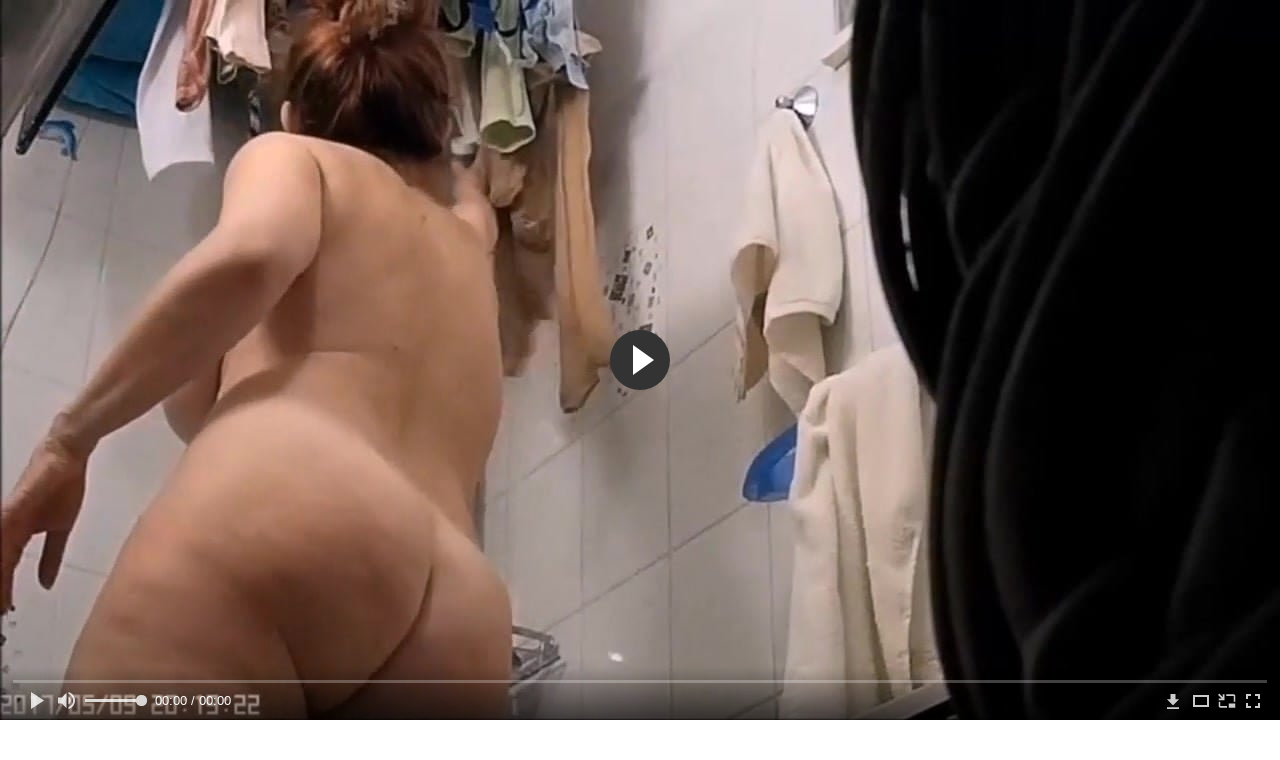

--- FILE ---
content_type: text/html; charset=utf-8
request_url: http://russianspycam.com/videos/3167/
body_size: 11931
content:
<!DOCTYPE html>
<html lang="ru">
<head>
	<title>Скрытая камера в душевой на которую попалась одна женщина с волосатой пиздой</title>
	<meta http-equiv="Content-Type" content="text/html; charset=utf-8"/>
	<meta name="description" content="Скрытая камера в душевой на которую попалась одна слегка полная женщина  с волосатой пиздой. Вряд ли кто-либо смог бы отказаться от таких больших и сочных сисек, а когда она надевает на себя платье, то женщина становится настоящей секс бомбой, и теперь уже не отвертеться. Так что смотрим и наслаждаемся этот сексуальной женщиной."/>
	<meta name="keywords" content="Скрытая камера в душе, в душе, волосатая, пизда, платье, голые, voyeur, без трусиков, подгляд, голышом, подглядел, эрот, подглядывает, голенькие, подсмотр, нагишом, подглядки, ню, ero, эро, подсматривание, гол эро, подсмотренное"/>
	<meta name="generator" content="KVS CMS"/>
	<meta name="viewport" content="width=device-width, initial-scale=1">        
			<link href="http://russianspycam.com/styles/all-responsive-metal.css?v=5.3" rel="stylesheet" type="text/css"/>
		<link href="http://russianspycam.com/styles/jquery.fancybox-metal.css?v=5.3" rel="stylesheet" type="text/css"/>
		<script>
		var pageContext = {
			disableStats: true,						videoId: '3167',						loginUrl: 'http://russianspycam.com/login-required/'
		};
	</script>
				<meta property="og:title" content="Скрытая камера в душевой на которую попалась одна женщина с волосатой пиздой"/>
				<meta property="og:image" content="http://russianspycam.com/contents/videos_screenshots/3000/3167/preview.jpg"/>
				<meta property="og:description" content="Скрытая камера в душевой на которую попалась одна слегка полная женщина  с волосатой пиздой. Вряд ли кто-либо смог бы отказаться от таких больших и сочных сисек, а когда она надевает на себя платье, то женщина становится настоящей секс бомбой, и теперь уже не отвертеться. Так что смотрим и наслаждаемся этот сексуальной женщиной."/>
	
<link href="http://russianspycam.com/videos/3167/" rel="canonical" />
	<link rel="alternate" media="only screen and (max-width: 640px)" href="https://rscammg2.site/videos/3167/">
	
</head>
<body>
<div class="container">
	<div class="header">
		<div class="logo">
			<a href="http://russianspycam.com/"></a>
		</div>		
		<div class="search">
			<form id="search_form" action="http://russianspycam.com/search/" method="get" data-url="http://russianspycam.com/search/%QUERY%/">
				<span class="search-button">Искать</span>
				<div class="search-text"><input type="text" name="q" placeholder="Поиск" value=""/></div>
			</form>
		</div>
	</div>
	<nav>
		<div class="navigation">
			<button class="button">
				<span class="icon">
					<span class="ico-bar"></span>
					<span class="ico-bar"></span>
					<span class="ico-bar"></span>
				</span>
			</button>
						<ul class="primary">
				<li >
					<a href="http://russianspycam.com/" id="item1">Скрытая камера</a>
				</li>
				<li >
					<a href="http://russianspycam.com/latest-updates/" id="item2">Новые</a>
				</li>
                    <li >
						<a href="/se.php" id="item13">Порно тренды</a>
					</li>
				<li >
					<a href="http://russianspycam.com/top-rated/" id="item3">Топовые</a>
				</li>
				<li >
					<a href="http://russianspycam.com/most-popular/" id="item4">Популярные</a>
				</li>
													<li >
						<a href="http://russianspycam.com/categories/" id="item6">Категории</a>
					</li>
				                                        <li >
						<a href="http://russianspycam.com/tags/" id="item12">Поиск по жанрам</a>
					</li>
																											</ul>
			<ul class="secondary">
							</ul>
		</div>
	</nav>
<div class="content">
		
<div class="headline">
	<h1>Скрытая камера в душевой на которую попалась одна женщина с волосатой пиздой</h1>
</div>
<div class="block-video">
	<div class="table right-video-list">
		<div class="" id="list_videos_right_videos">
		
<div class="box">
	<div class="list-videos">
		<div class="margin-fix" id="list_videos_right_videos_items">
																		<div class="item  ">
						<a href="http://russianspycam.com/videos/5315/" title="Замужняя баба погладила красивые сиськи и поласкала побритую пизду" data-rt="1:b741966abb5568f42b06568e9137876f:0:5315:1:">
							<div class="img">
																	<img class="thumb lazy-load" src="[data-uri]" data-original="http://russianspycam.com/contents/videos_screenshots/5000/5315/280x210/1.jpg" alt="Замужняя баба погладила красивые сиськи и поласкала побритую пизду"  data-preview="http://russianspycam.com/get_file/3/88c9afd2b7aafcac58ceade0c5b160b02bbd0a8150/5000/5315/5315.mp4/"  width="280" height="210"/>
																																																</div>
							<strong class="title">
																	Замужняя баба погладила красивые сиськи и поласкала ...
															</strong>
							<div class="wrap">
								<div class="duration">2:44</div>

																								<div class="rating positive">
									80%
								</div>
							</div>
							<div class="wrap">
																								<div class="added"><em>4 года назад</em></div>
								<div class="views">79 145</div>
							</div>
						</a>
											</div>
									<div class="item  ">
						<a href="http://russianspycam.com/videos/4279/" title="Казашка с очень большим сиськами попалась на камеру пока одевалась после душа" data-rt="2:b741966abb5568f42b06568e9137876f:0:4279:1:">
							<div class="img">
																	<img class="thumb lazy-load" src="[data-uri]" data-original="http://russianspycam.com/contents/videos_screenshots/4000/4279/280x210/1.jpg" alt="Казашка с очень большим сиськами попалась на камеру пока одевалась после душа"  data-preview="http://russianspycam.com/get_file/3/6aec79b0fd1fc18760f0a1b7b800d4f4cb92a5bebb/4000/4279/4279.mp4/"  width="280" height="210"/>
																																																</div>
							<strong class="title">
																	Казашка с очень большим сиськами попалась на камеру ...
															</strong>
							<div class="wrap">
								<div class="duration">2:25</div>

																								<div class="rating positive">
									69%
								</div>
							</div>
							<div class="wrap">
																								<div class="added"><em>6 лет назад</em></div>
								<div class="views">263 836</div>
							</div>
						</a>
											</div>
									<div class="item  ">
						<a href="http://russianspycam.com/videos/2833/" title="Чувак стоял в автобусе над девушкой с маленькой грудью и заснял ее на камеру" data-rt="3:b741966abb5568f42b06568e9137876f:0:2833:1:">
							<div class="img">
																	<img class="thumb lazy-load" src="[data-uri]" data-original="http://russianspycam.com/contents/videos_screenshots/2000/2833/280x210/1.jpg" alt="Чувак стоял в автобусе над девушкой с маленькой грудью и заснял ее на камеру"  data-preview="http://russianspycam.com/get_file/3/c5e3e3083742ccb16ab4aac6c0b13fa2e7b2a93191/2000/2833/2833.mp4/"  width="280" height="210"/>
																																																</div>
							<strong class="title">
																	Чувак стоял в автобусе над девушкой с маленькой груд...
															</strong>
							<div class="wrap">
								<div class="duration">2:04</div>

																								<div class="rating positive">
									73%
								</div>
							</div>
							<div class="wrap">
																								<div class="added"><em>6 лет назад</em></div>
								<div class="views">555 713</div>
							</div>
						</a>
											</div>
									<div class="item  ">
						<a href="http://russianspycam.com/videos/2032/" title="Пара обаятельных голых девиц без купальников" data-rt="4:b741966abb5568f42b06568e9137876f:0:2032:1:">
							<div class="img">
																	<img class="thumb lazy-load" src="[data-uri]" data-original="http://russianspycam.com/contents/videos_screenshots/2000/2032/280x210/1.jpg" alt="Пара обаятельных голых девиц без купальников"  data-preview="http://russianspycam.com/get_file/3/f95497c4e3b9c5ed975babfe665d497f093074dfc5/2000/2032/2032.mp4/"  width="280" height="210"/>
																																																</div>
							<strong class="title">
																	Пара обаятельных голых девиц без купальников
															</strong>
							<div class="wrap">
								<div class="duration">4:10</div>

																								<div class="rating positive">
									70%
								</div>
							</div>
							<div class="wrap">
																								<div class="added"><em>7 лет назад</em></div>
								<div class="views">44 966</div>
							</div>
						</a>
											</div>
									<div class="item  ">
						<a href="http://russianspycam.com/videos/5139/" title="Стройная тёлка демонстрирует в солярии аккуратную щель и мастурбирует до оргазма" data-rt="5:b741966abb5568f42b06568e9137876f:0:5139:1:">
							<div class="img">
																	<img class="thumb lazy-load" src="[data-uri]" data-original="http://russianspycam.com/contents/videos_screenshots/5000/5139/280x210/1.jpg" alt="Стройная тёлка демонстрирует в солярии аккуратную щель и мастурбирует до оргазма"  data-preview="http://russianspycam.com/get_file/3/2fe995491773b2bb2b0d5df182ff52031135959c65/5000/5139/5139.mp4/"  width="280" height="210"/>
																																																</div>
							<strong class="title">
																	Стройная тёлка демонстрирует в солярии аккуратную ще...
															</strong>
							<div class="wrap">
								<div class="duration">6:20</div>

																								<div class="rating positive">
									75%
								</div>
							</div>
							<div class="wrap">
																								<div class="added"><em>4 года назад</em></div>
								<div class="views">10 936</div>
							</div>
						</a>
											</div>
									<div class="item  ">
						<a href="http://russianspycam.com/videos/2867/" title="Скрытая камера в туалете засекла молодую мамашу прямо на унитазе" data-rt="6:b741966abb5568f42b06568e9137876f:0:2867:1:">
							<div class="img">
																	<img class="thumb lazy-load" src="[data-uri]" data-original="http://russianspycam.com/contents/videos_screenshots/2000/2867/280x210/1.jpg" alt="Скрытая камера в туалете засекла молодую мамашу прямо на унитазе"  data-preview="http://russianspycam.com/get_file/3/87cdd241bcf7997184ee07d0fe226b227aa6f2673e/2000/2867/2867.mp4/"  width="280" height="210"/>
																																																</div>
							<strong class="title">
																	Скрытая камера в туалете засекла молодую мамашу прям...
															</strong>
							<div class="wrap">
								<div class="duration">0:53</div>

																								<div class="rating positive">
									78%
								</div>
							</div>
							<div class="wrap">
																								<div class="added"><em>6 лет назад</em></div>
								<div class="views">41 312</div>
							</div>
						</a>
											</div>
									<div class="item  ">
						<a href="http://russianspycam.com/videos/798/" title="Кунилингус на работе в офисе" data-rt="7:b741966abb5568f42b06568e9137876f:0:798:1:">
							<div class="img">
																	<img class="thumb lazy-load" src="[data-uri]" data-original="http://russianspycam.com/contents/videos_screenshots/0/798/280x210/1.jpg" alt="Кунилингус на работе в офисе"  data-preview="http://russianspycam.com/get_file/3/e3859695412f614c801d4a6ff6877769e50deda889/0/798/798.mp4/"  width="280" height="210"/>
																																																</div>
							<strong class="title">
																	Кунилингус на работе в офисе
															</strong>
							<div class="wrap">
								<div class="duration">6:44</div>

																								<div class="rating positive">
									67%
								</div>
							</div>
							<div class="wrap">
																								<div class="added"><em>7 лет назад</em></div>
								<div class="views">162 467</div>
							</div>
						</a>
											</div>
									<div class="item  ">
						<a href="http://russianspycam.com/videos/4570/" title="Стройная бурятка раздевается на камеру в своей комнате" data-rt="8:b741966abb5568f42b06568e9137876f:0:4570:1:">
							<div class="img">
																	<img class="thumb lazy-load" src="[data-uri]" data-original="http://russianspycam.com/contents/videos_screenshots/4000/4570/280x210/1.jpg" alt="Стройная бурятка раздевается на камеру в своей комнате"  data-preview="http://russianspycam.com/get_file/3/0921743744d2a26c10c36f9768ba58dea401ca48d0/4000/4570/4570.mp4/"  width="280" height="210"/>
																																																</div>
							<strong class="title">
																	Стройная бурятка раздевается на камеру в своей комнате
															</strong>
							<div class="wrap">
								<div class="duration">1:31</div>

																								<div class="rating positive">
									80%
								</div>
							</div>
							<div class="wrap">
																								<div class="added"><em>5 лет назад</em></div>
								<div class="views">9 108</div>
							</div>
						</a>
											</div>
										
    <div class="item">    <a  rel="nofollow"  href="/videos/4994/">        <div class="img" style="width: 100%; height: 100%; overflow: hidden;">            <img class="thumb lazy-load" src="/contents/videos_screenshots/4000/4994/280x210/1.jpg"  />        </div>    </a></div><div class="item">    <a  rel="nofollow"  href="/videos/5254/">        <div class="img" style="width: 100%; height: 100%; overflow: hidden;">            <img class="thumb lazy-load" src="/contents/videos_screenshots/5000/5254/280x210/1.jpg"  />        </div>    </a></div><div class="item">    <a  rel="nofollow"  href="/videos/5223/">        <div class="img" style="width: 100%; height: 100%; overflow: hidden;">            <img class="thumb lazy-load" src="/contents/videos_screenshots/5000/5223/280x210/1.jpg"  />        </div>    </a></div><div class="item">    <a  rel="nofollow"  href="/videos/4439/">        <div class="img" style="width: 100%; height: 100%; overflow: hidden;">            <img class="thumb lazy-load" src="/contents/videos_screenshots/4000/4439/280x210/1.jpg"  />        </div>    </a></div>

		</div>
	</div>
</div></div>
<style>
.right-video-list .list-videos .item .wrap:last-of-type {
	display: none;
}
	.block-video .right-video-list {
		max-width: 320px;
		background: transparent;
		padding: 0 0 0 10px;
		margin:0;
	}

	.right-video-list .headline {
		padding-top: 0;
		padding-bottom: 0;
		border: 0;
	}

	.right-video-list .box {
		background: transparent;
		padding: 0;
	}

	.right-video-list .margin-fix {
		display: flex;
		align-items: flex-start;
		justify-content: space-between;
		flex-wrap: wrap;
		margin: 0 0 10px;
	}

	.right-video-list .list-videos .item {
		width:50%;
		margin: 0;
		box-sizing: border-box;
    background: transparent;
	}

	.right-video-list .list-videos .img {
		width: 100%;
		height: auto;
	}

	.right-video-list .list-videos .img img {
		border-radius: 6px;
	}

	.right-video-list .spots {
		padding: 10px;
	}

	.block-video .table .opt {
		margin: 0 0 10px;
		width: 300px;
		height: auto;
	}
</style>
		<div class="spots">
			
		</div>
	</div>
	<div class="video-holder">
	    <div class="vdd-element">
		<div class="player">
			<div class="player-holder">
									
<div class="player-wrap" style="width: 100%; height: 0; padding-bottom: 56.206088992974%">
        <script src="https://cdn.fluidplayer.com/v3/current/fluidplayer.min.js"></script>
    <video id="fluid-player-e2e-case" class="player-wrap">
		<source src="http://russianspycam.com/get_file/3/9c6b51f5d1c881118cca171524bc788c702d150ba6/3000/3167/3167.mp4/" type="video/mp4"/>
    </video>
    <div id="related-videos" style="display: none; position: absolute; width: 50%; height: 70%; top: 3%; left: 25%; color: #fff; z-index: 10; justify-content: center; align-items: flex-start;"></div>
</div>

<script>
    var postrollShown = false;
    var pauserollShown = false;
    var adPlaying = false;
    var firstVisit = parseInt(localStorage.getItem('firstVisit')) || Date.now();
    var lastAdTime = parseInt(localStorage.getItem('lastAdTime')) || 0;

    if (!localStorage.getItem('firstVisit')) {
        localStorage.setItem('firstVisit', firstVisit);
    }

    function canShowPreroll() {
        const now = Date.now();
        const activeAdDuration = 4 * 60 * 1000;
        const adCooldown = 60 * 60 * 1000;

        if (now - firstVisit < activeAdDuration) {
            return true;
        }

        if (now - lastAdTime > adCooldown) {
            localStorage.setItem('firstVisit', now);
            localStorage.setItem('lastAdTime', now);
            return true;
        }

        return false;
    }

    var instance = fluidPlayer('fluid-player-e2e-case', {
        layoutControls: {
            posterImage: 'http://russianspycam.com/contents/videos_screenshots/3000/3167/preview.jpg',
            controlBar: {
                autoHideTimeout: 3,
                animated: true,
                autoHide: true
            },
            allowDownload: true
        },
        vastOptions: {
            allowVPAID: true,
            adList: canShowPreroll() ? [
                {
                    roll: 'preRoll',
                    vastTag: '',
                }
            ] : []
        }
    });

    instance.on('play', function() {
        adPlaying = false;
        document.getElementById('related-videos').style.display = 'none';
        postrollShown = false;
        pauserollShown = false;
    });

    instance.on('ended', function() {
        if (!postrollShown && !adPlaying) {
            document.getElementById('related-videos').style.display = 'flex';
            postrollShown = true;
        }
    });

    instance.on('adStarted', function() {
        adPlaying = true;
		pauserollShown = false;
        document.getElementById('related-videos').style.display = 'none';
        localStorage.setItem('lastAdTime', Date.now());
    });

    instance.on('adEnded', function() {
        adPlaying = false;
		pauserollShown = false;
    });

    instance.on('pause', function() {
        if (!adPlaying) {
            $.ajax({
                url: '/get_random_videos.php',
                method: 'GET',
                success: function(response) {
                    document.getElementById('related-videos').innerHTML = response;
                    document.getElementById('related-videos').style.display = 'flex';
                },
                error: function() {
                    console.error('Ошибка при загрузке pauseroll.');
                }
            });
        }
    });
</script>

<style>
    .fluid_video_wrapper {
        position: absolute;
        height: 100% !important;
        width: 100% !important;
        top: 0;
        left: 0;
        z-index: 1;
    }
</style>

												</div></div>
		</div>
					
			<div class="sponsor"><a href="/images/obmen/sg01.php" rel="nofollow" target="_blank"><img width="100%" height="100%" src="/images/obmen/sg01.jpg"/></a></div>
		<div class="video-info">
			<div class="info-holder">
				<div class="info-buttons">
					<div class="rating-container">
													<a href="#like" class="rate-like" title="Мне нравится" data-video-id="3167" data-vote="5">Мне нравится</a>
							<a href="#dislike" class="rate-dislike" title="Мне не нравится" data-video-id="3167" data-vote="0">Мне не нравится</a>
												<div class="rating">
														
														
							<span class="voters" data-success="Спасибо!" data-error="IP уже голосовал">66% (74 голоса)</span>
							<span class="scale-holder"><span class="scale" style="width:66%;" data-rating="3.3108" data-votes="74"></span></span>
						</div>
					</div>
										<div class="tabs-menu">
						<ul>
							<li><a href="#tab_video_info" class="toggle-button">Информация</a></li>
																					
							<li><a href="#tab_comments" class="toggle-button">Комментарии (3)</a></li>
						</ul>
					</div>
				</div>
				<div id="tab_video_info" class="tab-content">
					<div class="block-details">
												<div class="info">
															<div class="item">
									Скрытая камера:
									<em>Скрытая камера в душевой на которую попалась одна слегка полная женщина  с волосатой пиздой. Вряд ли кто-либо смог бы отказаться от таких больших и сочных сисек, а когда она надевает на себя платье, то женщина становится настоящей секс бомбой, и теперь уже не отвертеться. Так что смотрим и наслаждаемся этот сексуальной женщиной.</em>
								</div>
																													<div class="item">
									Категории:
																			<a href="http://russianspycam.com/categories/skrytaya-kamera-v-dushe/">Скрытая камера в душе</a>
																	</div>
																						<div class="item">
									Тэги:
																			<a href="http://russianspycam.com/tags/v-dushe/">в душе</a>
																			<a href="http://russianspycam.com/tags/volosataya/">волосатая</a>
																			<a href="http://russianspycam.com/tags/pizda/">пизда</a>
																			<a href="http://russianspycam.com/tags/plate/">платье</a>
																			<a href="http://russianspycam.com/tags/golye/">голые</a>
																			<a href="http://russianspycam.com/tags/voyeur/">voyeur</a>
																			<a href="http://russianspycam.com/tags/bez-trusikov/">без трусиков</a>
																			<a href="http://russianspycam.com/tags/podglyad/">подгляд</a>
																			<a href="http://russianspycam.com/tags/golyshom/">голышом</a>
																			<a href="http://russianspycam.com/tags/podglyadel/">подглядел</a>
																			<a href="http://russianspycam.com/tags/erot/">эрот</a>
																			<a href="http://russianspycam.com/tags/podglyadyvaet/">подглядывает</a>
																			<a href="http://russianspycam.com/tags/golenkie/">голенькие</a>
																			<a href="http://russianspycam.com/tags/podsmotr/">подсмотр</a>
																			<a href="http://russianspycam.com/tags/nagishom/">нагишом</a>
																			<a href="http://russianspycam.com/tags/podglyadki/">подглядки</a>
																			<a href="http://russianspycam.com/tags/nyu/">ню</a>
																			<a href="http://russianspycam.com/tags/ero/">ero</a>
																			<a href="http://russianspycam.com/tags/ero2/">эро</a>
																			<a href="http://russianspycam.com/tags/podsmatrivanie/">подсматривание</a>
																			<a href="http://russianspycam.com/tags/gol-ero/">гол эро</a>
																			<a href="http://russianspycam.com/tags/podsmotrennoe/">подсмотренное</a>
																	</div>
																																				<div class="item">
									Скачать:
																													<a href="http://russianspycam.com/get_file/3/9c6b51f5d1c881118cca171524bc788c702d150ba6/3000/3167/3167.mp4/?download_filename=binoxi.mp4&download=true" data-attach-session="PHPSESSID">MP4, 10.42 Mb</a>
																	</div>
													</div>
					</div>
				</div>
												<div id="tab_share" class="tab-content hidden">
					<div class="block-share">
						<form>
							<div class="row">
								<label for="share_link" class="field-label">Ссылка на это видео</label>
								<div class="block-bookmarks">
								</div>
								<input type="text" id="share_link" class="textfield middle" value="http://russianspycam.com/videos/3167/" readonly>
							</div>
							<div class="row">
								<label for="share_bb_code" class="field-label">BB код</label>
								<input type="text" id="share_bb_code" class="textfield" value="[url=http://russianspycam.com/videos/3167/]Скрытая камера в душевой на которую попалась одна женщина с волосатой пиздой[/url]" readonly>
							</div>
													</form>
					</div>
				</div>
				<div id="tab_comments" class="tab-content hidden">
						
<div class="block-comments" data-block-id="video_comments_video_comments">
	<form method="post">
									<a href="#add_comment" class="toggle-button">Добавить комментарий</a>
							<label class="field-label">Комментарии</label>
		<span class="hint">
																				3 комментария
					</span>

					<div class="success hidden">
				Спасибо! Ваш комментарий отправлен на проверку.
			</div>
			<div class="block-new-comment">
				<div class="generic-error hidden"></div>
				<div>
											<div class="row">
							<label for="comment_username" class="field-label">Ваше имя</label>
							<input type="text" id="comment_username" name="anonymous_username" maxlength="30" class="textfield" placeholder="введите имя, если хотите персонифицировать свой комментарий"/>
						</div>
										<div class="row">
						<label for="comment_message" class="field-label required">Комментарий</label>
													<div class="smileys-support">
								<div class="smileys-bar">
	<img data-src="http://russianspycam.com/images/emoticons/smile.png" alt=":)"/>
	<img data-src="http://russianspycam.com/images/emoticons/cool.png" alt="8-)"/>
	<img data-src="http://russianspycam.com/images/emoticons/cwy.png" alt=";("/>
	<img data-src="http://russianspycam.com/images/emoticons/grin.png" alt=":D"/>
	<img data-src="http://russianspycam.com/images/emoticons/sad.png" alt=":("/>
	<img data-src="http://russianspycam.com/images/emoticons/shocked.png" alt=":O"/>
	<img data-src="http://russianspycam.com/images/emoticons/tongue.png" alt=":P"/>
	<img data-src="http://russianspycam.com/images/emoticons/wink.png" alt=";)"/>
	<img data-src="http://russianspycam.com/images/emoticons/heart.png" alt=":heart:"/>
	<img data-src="http://russianspycam.com/images/emoticons/ermm.png" alt=":ermm:"/>
	<img data-src="http://russianspycam.com/images/emoticons/angel.png" alt=":angel:"/>
	<img data-src="http://russianspycam.com/images/emoticons/angry.png" alt=":angry:"/>
	<img data-src="http://russianspycam.com/images/emoticons/alien.png" alt=":alien:"/>
	<img data-src="http://russianspycam.com/images/emoticons/blink.png" alt=":blink:"/>
	<img data-src="http://russianspycam.com/images/emoticons/blush.png" alt=":blush:"/>
	<img data-src="http://russianspycam.com/images/emoticons/cheerful.png" alt=":cheerful:"/>
	<img data-src="http://russianspycam.com/images/emoticons/devil.png" alt=":devil:"/>
	<img data-src="http://russianspycam.com/images/emoticons/dizzy.png" alt=":dizzy:"/>
	<img data-src="http://russianspycam.com/images/emoticons/getlost.png" alt=":getlost:"/>
	<img data-src="http://russianspycam.com/images/emoticons/happy.png" alt=":happy:"/>
	<img data-src="http://russianspycam.com/images/emoticons/kissing.png" alt=":kissing:"/>
	<img data-src="http://russianspycam.com/images/emoticons/ninja.png" alt=":ninja:"/>
	<img data-src="http://russianspycam.com/images/emoticons/pinch.png" alt=":pinch:"/>
	<img data-src="http://russianspycam.com/images/emoticons/pouty.png" alt=":pouty:"/>
	<img data-src="http://russianspycam.com/images/emoticons/sick.png" alt=":sick:"/>
	<img data-src="http://russianspycam.com/images/emoticons/sideways.png" alt=":sideways:"/>
	<img data-src="http://russianspycam.com/images/emoticons/silly.png" alt=":silly:"/>
	<img data-src="http://russianspycam.com/images/emoticons/sleeping.png" alt=":sleeping:"/>
	<img data-src="http://russianspycam.com/images/emoticons/unsure.png" alt=":unsure:"/>
	<img data-src="http://russianspycam.com/images/emoticons/w00t.png" alt=":woot:"/>
	<img data-src="http://russianspycam.com/images/emoticons/wassat.png" alt=":wassat:"/>
</div>								<textarea class="textarea" id="comment_message" name="comment" rows="3" placeholder=""></textarea>
								<div class="field-error down"></div>
							</div>
											</div>
					<div class="bottom">
													<label>Пожалуйста, подтвердите, что вы не являетесь автоматической программой.</label>
							<div class="captcha-control">
																	<div class="image">
										<img data-src="http://russianspycam.com/captcha/comments/?rand=1769280618" alt="Картинка защиты"/>
										<label for="comment_code" class="field-label required">Код защиты</label>
										<input type="text" id="comment_code" class="textfield" name="code" autocomplete="off">
										<div class="field-error up"></div>
									</div>
																<input type="hidden" name="action" value="add_comment"/>
								<input type="hidden" name="video_id" value="3167">
								<input type="submit" class="submit" value="Отправить">
							</div>
											</div>
				</div>
			</div>
			</form>

	<div class="list-comments ">
	<div id="video_comments_video_comments">
		<div class="margin-fix" id="video_comments_video_comments_items">
											<div class="item " data-comment-id="460">
					<div class="image">
													<span class="no-thumb">нет фото</span>
											</div>

					<div class="text">
						<span class="comment-options">
							<span class="comment-rating positive">3</span>
							<a class="comment-like" href="#like">+1</a>
							<a class="comment-dislike" href="#dislike">-1</a>
													</span>
						<span class="comment-info">
															<span class="username">Иван</span>
														3 года назад
						</span>
						<p class="comment-text">
															&laquo;<span class="original-text">Шикарное тело. Бомба. Два раза на неё кончил.</span>&raquo;
													</p>
					</div>
				</div>
											<div class="item " data-comment-id="294">
					<div class="image">
													<span class="no-thumb">нет фото</span>
											</div>

					<div class="text">
						<span class="comment-options">
							<span class="comment-rating positive">1</span>
							<a class="comment-like" href="#like">+1</a>
							<a class="comment-dislike" href="#dislike">-1</a>
													</span>
						<span class="comment-info">
															<span class="username">Anonymous</span>
														4 года назад
						</span>
						<p class="comment-text">
															&laquo;<span class="original-text"><img src='http://russianspycam.com/images/emoticons/heart.png' alt=':heart:'/><img src='http://russianspycam.com/images/emoticons/heart.png' alt=':heart:'/><img src='http://russianspycam.com/images/emoticons/heart.png' alt=':heart:'/></span>&raquo;
													</p>
					</div>
				</div>
											<div class="item " data-comment-id="286">
					<div class="image">
													<span class="no-thumb">нет фото</span>
											</div>

					<div class="text">
						<span class="comment-options">
							<span class="comment-rating positive">4</span>
							<a class="comment-like" href="#like">+1</a>
							<a class="comment-dislike" href="#dislike">-1</a>
													</span>
						<span class="comment-info">
															<span class="username">Покажика</span>
														4 года назад
						</span>
						<p class="comment-text">
															&laquo;<span class="original-text">Больше, больше такого видео, где не кривляются позиция.</span>&raquo;
													</p>
					</div>
				</div>
					</div>

								</div>
</div></div>


				</div>
			</div>
		</div>
<!--
<div class="sponsor"><a href="/images/obmen/ch01.php" rel="nofollow" target="_blank"><img src="/images/obmen/ch01.jpg"/></a></div>
<div class="sponsor"><a href="/images/obmen/st01.php" rel="nofollow" target="_blank"><img width="100%" height="100%" src="/images/obmen/st01.jpg"/></a></div>
-->
<table width="100%" height="100%">  <tbody>    <tr><td style="width: 33.33%;">  <div style="width: 100%; height: auto; display: flex; justify-content: center; align-items: center;">    <a rel="nofollow" href="/videos/4994/">      <div class="img" style="width: 100%; height: auto; overflow: hidden;">        <img src="/contents/videos_screenshots/4000/4994/280x210/1.jpg" style="width: 100%; height: auto;">      </div>    </a>  </div></td><td style="width: 33.33%;">  <div style="width: 100%; height: auto; display: flex; justify-content: center; align-items: center;">    <a rel="nofollow" href="/videos/4350/">      <div class="img" style="width: 100%; height: auto; overflow: hidden;">        <img src="/contents/videos_screenshots/4000/4350/280x210/1.jpg" style="width: 100%; height: auto;">      </div>    </a>  </div></td><td style="width: 33.33%;">  <div style="width: 100%; height: auto; display: flex; justify-content: center; align-items: center;">    <a rel="nofollow" href="/videos/4746/">      <div class="img" style="width: 100%; height: auto; overflow: hidden;">        <img src="/contents/videos_screenshots/4000/4746/280x210/1.jpg" style="width: 100%; height: auto;">      </div>    </a>  </div></td>    </tr>  </tbody></table>	</div>
</div>
<div class="box bottom-adv"><script src="https://mrgr.me/stats/counter.js"></script></div>

	<div class="related-videos" id="list_videos_related_videos">
	<ul class="list-sort" id="list_videos_related_videos_filter_list">
					<li><span>Похожие видео</span></li>
		
		
			</ul>
		
<div class="box">
	<div class="list-videos">
		<div class="margin-fix" id="list_videos_related_videos_items">
																		<div class="item  ">
						<a href="http://russianspycam.com/videos/2383/" title="Скрытая камера в полу душевой кабинки засняла телку которая мастурбирует" data-rt="1:666b145e147500c0e495436f30b65f53:0:2383:1:">
							<div class="img">
																	<img class="thumb lazy-load" src="[data-uri]" data-original="http://russianspycam.com/contents/videos_screenshots/2000/2383/280x210/1.jpg" alt="Скрытая камера в полу душевой кабинки засняла телку которая мастурбирует"  data-preview="http://russianspycam.com/get_file/3/3caefae78883010f7fd3b87d840ba8429b0080ea39/2000/2383/2383.mp4/"  width="280" height="210"/>
																																																</div>
							<strong class="title">
																	Скрытая камера в полу душевой кабинки засняла телку ...
															</strong>
							<div class="wrap">
								<div class="duration">1:06</div>

																								<div class="rating positive">
									81%
								</div>
							</div>
							<div class="wrap">
																								<div class="added"><em>6 лет назад</em></div>
								<div class="views">699 092</div>
							</div>
						</a>
											</div>
									<div class="item  ">
						<a href="http://russianspycam.com/videos/2419/" title="Скрытая камера в общественном душе засекла парочку которые дрочили друг другу" data-rt="2:666b145e147500c0e495436f30b65f53:0:2419:1:">
							<div class="img">
																	<img class="thumb lazy-load" src="[data-uri]" data-original="http://russianspycam.com/contents/videos_screenshots/2000/2419/280x210/1.jpg" alt="Скрытая камера в общественном душе засекла парочку которые дрочили друг другу"  data-preview="http://russianspycam.com/get_file/3/c8d629789e7e3c89a5f216d75939dd97b107df3eb7/2000/2419/2419.mp4/"  width="280" height="210"/>
																																																</div>
							<strong class="title">
																	Скрытая камера в общественном душе засекла парочку к...
															</strong>
							<div class="wrap">
								<div class="duration">1:24</div>

																								<div class="rating positive">
									67%
								</div>
							</div>
							<div class="wrap">
																								<div class="added"><em>6 лет назад</em></div>
								<div class="views">698 642</div>
							</div>
						</a>
											</div>
									<div class="item  ">
						<a href="http://russianspycam.com/videos/2636/" title="Парень снимает на камеру девушку, которая решила побрить пизду и подрочить прямо в дуе" data-rt="3:666b145e147500c0e495436f30b65f53:0:2636:1:">
							<div class="img">
																	<img class="thumb lazy-load" src="[data-uri]" data-original="http://russianspycam.com/contents/videos_screenshots/2000/2636/280x210/1.jpg" alt="Парень снимает на камеру девушку, которая решила побрить пизду и подрочить прямо в дуе"  data-preview="http://russianspycam.com/get_file/3/c75cbd9e3c6e24aa8c8e1253cac791b180a4e3f491/2000/2636/2636.mp4/"  width="280" height="210"/>
																																																</div>
							<strong class="title">
																	Парень снимает на камеру девушку, которая решила поб...
															</strong>
							<div class="wrap">
								<div class="duration">10:07</div>

																								<div class="rating positive">
									76%
								</div>
							</div>
							<div class="wrap">
																								<div class="added"><em>6 лет назад</em></div>
								<div class="views">441 541</div>
							</div>
						</a>
											</div>
									<div class="item  ">
						<a href="http://russianspycam.com/videos/2441/" title="Скрытая камеры в общественном душе запечатлила несколько голых женщин" data-rt="4:666b145e147500c0e495436f30b65f53:0:2441:1:">
							<div class="img">
																	<img class="thumb lazy-load" src="[data-uri]" data-original="http://russianspycam.com/contents/videos_screenshots/2000/2441/280x210/1.jpg" alt="Скрытая камеры в общественном душе запечатлила несколько голых женщин"  data-preview="http://russianspycam.com/get_file/3/02e2287e55e29c71297f728f1ffa56e52adad2cca1/2000/2441/2441.mp4/"  width="280" height="210"/>
																																																</div>
							<strong class="title">
																	Скрытая камеры в общественном душе запечатлила неско...
															</strong>
							<div class="wrap">
								<div class="duration">5:00</div>

																								<div class="rating positive">
									78%
								</div>
							</div>
							<div class="wrap">
																								<div class="added"><em>6 лет назад</em></div>
								<div class="views">226 318</div>
							</div>
						</a>
											</div>
									<div class="item  ">
						<a href="http://russianspycam.com/videos/2402/" title="Камера запечатлила как маман и ее дочка одевается после душа светя прелестями" data-rt="5:666b145e147500c0e495436f30b65f53:0:2402:1:">
							<div class="img">
																	<img class="thumb lazy-load" src="[data-uri]" data-original="http://russianspycam.com/contents/videos_screenshots/2000/2402/280x210/1.jpg" alt="Камера запечатлила как маман и ее дочка одевается после душа светя прелестями"  data-preview="http://russianspycam.com/get_file/3/e54495f769abc846fe529ad19d1c411e90b855616d/2000/2402/2402.mp4/"  width="280" height="210"/>
																																																</div>
							<strong class="title">
																	Камера запечатлила как маман и ее дочка одевается по...
															</strong>
							<div class="wrap">
								<div class="duration">9:00</div>

																								<div class="rating positive">
									73%
								</div>
							</div>
							<div class="wrap">
																								<div class="added"><em>6 лет назад</em></div>
								<div class="views">360 684</div>
							</div>
						</a>
											</div>
									<div class="item  ">
						<a href="http://russianspycam.com/videos/2701/" title="Мужик поставил камеру в ванной и заснял голую телку с большими сиськами и сочной жопой" data-rt="6:666b145e147500c0e495436f30b65f53:0:2701:1:">
							<div class="img">
																	<img class="thumb lazy-load" src="[data-uri]" data-original="http://russianspycam.com/contents/videos_screenshots/2000/2701/280x210/1.jpg" alt="Мужик поставил камеру в ванной и заснял голую телку с большими сиськами и сочной жопой"  data-preview="http://russianspycam.com/get_file/3/dc4884ece2e300d3f74948b538aed074727ada97ae/2000/2701/2701.mp4/"  width="280" height="210"/>
																																																</div>
							<strong class="title">
																	Мужик поставил камеру в ванной и заснял голую телку ...
															</strong>
							<div class="wrap">
								<div class="duration">2:35</div>

																								<div class="rating positive">
									76%
								</div>
							</div>
							<div class="wrap">
																								<div class="added"><em>6 лет назад</em></div>
								<div class="views">242 174</div>
							</div>
						</a>
											</div>
									<div class="item  ">
						<a href="http://russianspycam.com/videos/2407/" title="Худая девушка с маленькими сиськами раздевается перед камерой о которой ничего не знает" data-rt="7:666b145e147500c0e495436f30b65f53:0:2407:1:">
							<div class="img">
																	<img class="thumb lazy-load" src="[data-uri]" data-original="http://russianspycam.com/contents/videos_screenshots/2000/2407/280x210/1.jpg" alt="Худая девушка с маленькими сиськами раздевается перед камерой о которой ничего не знает"  data-preview="http://russianspycam.com/get_file/3/caff094c8e6ba80de6dd642383c6857ae84a9a7f70/2000/2407/2407.mp4/"  width="280" height="210"/>
																																																</div>
							<strong class="title">
																	Худая девушка с маленькими сиськами раздевается пере...
															</strong>
							<div class="wrap">
								<div class="duration">2:56</div>

																								<div class="rating positive">
									75%
								</div>
							</div>
							<div class="wrap">
																								<div class="added"><em>6 лет назад</em></div>
								<div class="views">152 403</div>
							</div>
						</a>
											</div>
									<div class="item  ">
						<a href="http://russianspycam.com/videos/2415/" title="Жирная старая женщина пошла в душ и поставила камеру чтобы заснять мужу свое тело" data-rt="8:666b145e147500c0e495436f30b65f53:0:2415:1:">
							<div class="img">
																	<img class="thumb lazy-load" src="[data-uri]" data-original="http://russianspycam.com/contents/videos_screenshots/2000/2415/280x210/1.jpg" alt="Жирная старая женщина пошла в душ и поставила камеру чтобы заснять мужу свое тело"  data-preview="http://russianspycam.com/get_file/3/b53394a822a789bcda91ac3d38782efd4030a36bd0/2000/2415/2415.mp4/"  width="280" height="210"/>
																																																</div>
							<strong class="title">
																	Жирная старая женщина пошла в душ и поставила камеру...
															</strong>
							<div class="wrap">
								<div class="duration">10:31</div>

																								<div class="rating positive">
									74%
								</div>
							</div>
							<div class="wrap">
																								<div class="added"><em>6 лет назад</em></div>
								<div class="views">169 134</div>
							</div>
						</a>
											</div>
									<div class="item  ">
						<a href="http://russianspycam.com/videos/424/" title="Резвые телочки пришли в баню привести себя в порядок " data-rt="9:666b145e147500c0e495436f30b65f53:0:424:1:">
							<div class="img">
																	<img class="thumb lazy-load" src="[data-uri]" data-original="http://russianspycam.com/contents/videos_screenshots/0/424/280x210/1.jpg" alt="Резвые телочки пришли в баню привести себя в порядок "  data-preview="http://russianspycam.com/get_file/3/51e5104054e5ddc073b6efb5e613fb7dc28c34d6ea/0/424/424.mp4/"  width="280" height="210"/>
																																																</div>
							<strong class="title">
																	Резвые телочки пришли в баню привести себя в порядок 
															</strong>
							<div class="wrap">
								<div class="duration">4:02</div>

																								<div class="rating positive">
									72%
								</div>
							</div>
							<div class="wrap">
																								<div class="added"><em>7 лет назад</em></div>
								<div class="views">80 220</div>
							</div>
						</a>
											</div>
									<div class="item  ">
						<a href="http://russianspycam.com/videos/2871/" title="Очень красивая молодая девушка в общественном душе попалась на камеру" data-rt="10:666b145e147500c0e495436f30b65f53:0:2871:1:">
							<div class="img">
																	<img class="thumb lazy-load" src="[data-uri]" data-original="http://russianspycam.com/contents/videos_screenshots/2000/2871/280x210/1.jpg" alt="Очень красивая молодая девушка в общественном душе попалась на камеру"  data-preview="http://russianspycam.com/get_file/3/0e2e1dfac6b985c59e7ba5173137538b0ccc65accb/2000/2871/2871.mp4/"  width="280" height="210"/>
																																																</div>
							<strong class="title">
																	Очень красивая молодая девушка в общественном душе п...
															</strong>
							<div class="wrap">
								<div class="duration">5:19</div>

																								<div class="rating positive">
									76%
								</div>
							</div>
							<div class="wrap">
																								<div class="added"><em>6 лет назад</em></div>
								<div class="views">353 281</div>
							</div>
						</a>
											</div>
									<div class="item  ">
						<a href="http://russianspycam.com/videos/2454/" title="Чувак установил камеру в душевой и заснял свою сестру. которая не бреет пизду" data-rt="11:666b145e147500c0e495436f30b65f53:0:2454:1:">
							<div class="img">
																	<img class="thumb lazy-load" src="[data-uri]" data-original="http://russianspycam.com/contents/videos_screenshots/2000/2454/280x210/1.jpg" alt="Чувак установил камеру в душевой и заснял свою сестру. которая не бреет пизду"  data-preview="http://russianspycam.com/get_file/3/ed8b3a557bc55f10bc45d5a8ccb108e4331563ae8d/2000/2454/2454.mp4/"  width="280" height="210"/>
																																																</div>
							<strong class="title">
																	Чувак установил камеру в душевой и заснял свою сестр...
															</strong>
							<div class="wrap">
								<div class="duration">1:49</div>

																								<div class="rating positive">
									77%
								</div>
							</div>
							<div class="wrap">
																								<div class="added"><em>6 лет назад</em></div>
								<div class="views">227 889</div>
							</div>
						</a>
											</div>
									<div class="item  ">
						<a href="http://russianspycam.com/videos/2426/" title="Женщина поставила камеру и снимала как она принимает душ, показывая свои прелести сзади" data-rt="12:666b145e147500c0e495436f30b65f53:0:2426:1:">
							<div class="img">
																	<img class="thumb lazy-load" src="[data-uri]" data-original="http://russianspycam.com/contents/videos_screenshots/2000/2426/280x210/1.jpg" alt="Женщина поставила камеру и снимала как она принимает душ, показывая свои прелести сзади"  data-preview="http://russianspycam.com/get_file/3/4fcb86a46fd764a4786a39a42cea3cc74ca64f2d90/2000/2426/2426.mp4/"  width="280" height="210"/>
																																																</div>
							<strong class="title">
																	Женщина поставила камеру и снимала как она принимает...
															</strong>
							<div class="wrap">
								<div class="duration">12:26</div>

																								<div class="rating positive">
									71%
								</div>
							</div>
							<div class="wrap">
																								<div class="added"><em>6 лет назад</em></div>
								<div class="views">108 237</div>
							</div>
						</a>
											</div>
									<div class="item  ">
						<a href="http://russianspycam.com/videos/2926/" title="Парень через дыру в стене снимает на камеру как девушка дрочит в ванной" data-rt="13:666b145e147500c0e495436f30b65f53:0:2926:1:">
							<div class="img">
																	<img class="thumb lazy-load" src="[data-uri]" data-original="http://russianspycam.com/contents/videos_screenshots/2000/2926/280x210/1.jpg" alt="Парень через дыру в стене снимает на камеру как девушка дрочит в ванной"  data-preview="http://russianspycam.com/get_file/3/1e58314883120d1d9c158a3183a4ad704730e8be33/2000/2926/2926.mp4/"  width="280" height="210"/>
																																																</div>
							<strong class="title">
																	Парень через дыру в стене снимает на камеру как деву...
															</strong>
							<div class="wrap">
								<div class="duration">1:15</div>

																								<div class="rating positive">
									73%
								</div>
							</div>
							<div class="wrap">
																								<div class="added"><em>6 лет назад</em></div>
								<div class="views">177 029</div>
							</div>
						</a>
											</div>
									<div class="item  ">
						<a href="http://russianspycam.com/videos/2429/" title="Взрослая мамочка зашла в ванную, сходила в туалет,а потом разделась и приняла душ" data-rt="14:666b145e147500c0e495436f30b65f53:0:2429:1:">
							<div class="img">
																	<img class="thumb lazy-load" src="[data-uri]" data-original="http://russianspycam.com/contents/videos_screenshots/2000/2429/280x210/1.jpg" alt="Взрослая мамочка зашла в ванную, сходила в туалет,а потом разделась и приняла душ"  data-preview="http://russianspycam.com/get_file/3/4f9ced83e071f73106194e6f63c3b479d00bf6e38f/2000/2429/2429.mp4/"  width="280" height="210"/>
																																																</div>
							<strong class="title">
																	Взрослая мамочка зашла в ванную, сходила в туалет,а ...
															</strong>
							<div class="wrap">
								<div class="duration">6:39</div>

																								<div class="rating positive">
									66%
								</div>
							</div>
							<div class="wrap">
																								<div class="added"><em>6 лет назад</em></div>
								<div class="views">191 693</div>
							</div>
						</a>
											</div>
									<div class="item  ">
						<a href="http://russianspycam.com/videos/2930/" title="Мужик в душе дрочить свой член и гладит жену по попе пока камера снимает их" data-rt="15:666b145e147500c0e495436f30b65f53:0:2930:1:">
							<div class="img">
																	<img class="thumb lazy-load" src="[data-uri]" data-original="http://russianspycam.com/contents/videos_screenshots/2000/2930/280x210/1.jpg" alt="Мужик в душе дрочить свой член и гладит жену по попе пока камера снимает их"  data-preview="http://russianspycam.com/get_file/3/c004468aafffb5612bcb346f98b2c9013cc3b5deab/2000/2930/2930.mp4/"  width="280" height="210"/>
																																																</div>
							<strong class="title">
																	Мужик в душе дрочить свой член и гладит жену по попе...
															</strong>
							<div class="wrap">
								<div class="duration">1:24</div>

																								<div class="rating positive">
									62%
								</div>
							</div>
							<div class="wrap">
																								<div class="added"><em>6 лет назад</em></div>
								<div class="views">187 774</div>
							</div>
						</a>
											</div>
									<div class="item  ">
						<a href="http://russianspycam.com/videos/2933/" title="Ремонтник поставил камеру в душе одной старой бабки с обвисшими сиськами" data-rt="16:666b145e147500c0e495436f30b65f53:0:2933:1:">
							<div class="img">
																	<img class="thumb lazy-load" src="[data-uri]" data-original="http://russianspycam.com/contents/videos_screenshots/2000/2933/280x210/1.jpg" alt="Ремонтник поставил камеру в душе одной старой бабки с обвисшими сиськами"  data-preview="http://russianspycam.com/get_file/3/e95ac24e2376efbb9f625a879943a46457402e065a/2000/2933/2933.mp4/"  width="280" height="210"/>
																																																</div>
							<strong class="title">
																	Ремонтник поставил камеру в душе одной старой бабки ...
															</strong>
							<div class="wrap">
								<div class="duration">1:13</div>

																								<div class="rating positive">
									50%
								</div>
							</div>
							<div class="wrap">
																								<div class="added"><em>6 лет назад</em></div>
								<div class="views">28 724</div>
							</div>
						</a>
											</div>
									<div class="item  ">
						<a href="http://russianspycam.com/videos/2966/" title="Скрытая камера в ванной комнате засняла красивую девушку с большими сиськами и сочной попкой" data-rt="17:666b145e147500c0e495436f30b65f53:0:2966:1:">
							<div class="img">
																	<img class="thumb lazy-load" src="[data-uri]" data-original="http://russianspycam.com/contents/videos_screenshots/2000/2966/280x210/1.jpg" alt="Скрытая камера в ванной комнате засняла красивую девушку с большими сиськами и сочной попкой"  data-preview="http://russianspycam.com/get_file/3/6dff42ca2aab0da01cf405025087b3222d0105c4f8/2000/2966/2966.mp4/"  width="280" height="210"/>
																																																</div>
							<strong class="title">
																	Скрытая камера в ванной комнате засняла красивую дев...
															</strong>
							<div class="wrap">
								<div class="duration">5:05</div>

																								<div class="rating positive">
									78%
								</div>
							</div>
							<div class="wrap">
																								<div class="added"><em>6 лет назад</em></div>
								<div class="views">52 144</div>
							</div>
						</a>
											</div>
									<div class="item  ">
						<a href="http://russianspycam.com/videos/2370/" title="Парни снимают на камеру через щель в стене студенток в раздевалке" data-rt="18:666b145e147500c0e495436f30b65f53:0:2370:1:">
							<div class="img">
																	<img class="thumb lazy-load" src="[data-uri]" data-original="http://russianspycam.com/contents/videos_screenshots/2000/2370/280x210/1.jpg" alt="Парни снимают на камеру через щель в стене студенток в раздевалке"  data-preview="http://russianspycam.com/get_file/3/d7aa7c69f31dc8198d770e6ce3db3e4343128f1f57/2000/2370/2370.mp4/"  width="280" height="210"/>
																																																</div>
							<strong class="title">
																	Парни снимают на камеру через щель в стене студенток...
															</strong>
							<div class="wrap">
								<div class="duration">5:25</div>

																								<div class="rating positive">
									74%
								</div>
							</div>
							<div class="wrap">
																								<div class="added"><em>7 лет назад</em></div>
								<div class="views">127 853</div>
							</div>
						</a>
											</div>
									<div class="item  ">
						<a href="http://russianspycam.com/videos/3060/" title="Скрытая камера над ванной засняла как молодая девушка дрочит руками" data-rt="19:666b145e147500c0e495436f30b65f53:0:3060:1:">
							<div class="img">
																	<img class="thumb lazy-load" src="[data-uri]" data-original="http://russianspycam.com/contents/videos_screenshots/3000/3060/280x210/1.jpg" alt="Скрытая камера над ванной засняла как молодая девушка дрочит руками"  data-preview="http://russianspycam.com/get_file/3/96b72d4e31f0be8418dba1bbdd1ed77f2c62d11a8b/3000/3060/3060.mp4/"  width="280" height="210"/>
																																																</div>
							<strong class="title">
																	Скрытая камера над ванной засняла как молодая девушк...
															</strong>
							<div class="wrap">
								<div class="duration">2:00</div>

																								<div class="rating positive">
									63%
								</div>
							</div>
							<div class="wrap">
																								<div class="added"><em>6 лет назад</em></div>
								<div class="views">98 257</div>
							</div>
						</a>
											</div>
									<div class="item  ">
						<a href="http://russianspycam.com/videos/2363/" title="Скрытая камера в душе снимает русских студенток после занятия в спортзале универа" data-rt="20:666b145e147500c0e495436f30b65f53:0:2363:1:">
							<div class="img">
																	<img class="thumb lazy-load" src="[data-uri]" data-original="http://russianspycam.com/contents/videos_screenshots/2000/2363/280x210/1.jpg" alt="Скрытая камера в душе снимает русских студенток после занятия в спортзале универа"  data-preview="http://russianspycam.com/get_file/3/2e8e537ec55dd1c5fe7e82cb6ed23d5aed47cfdacd/2000/2363/2363.mp4/"  width="280" height="210"/>
																																																</div>
							<strong class="title">
																	Скрытая камера в душе снимает русских студенток посл...
															</strong>
							<div class="wrap">
								<div class="duration">5:00</div>

																								<div class="rating positive">
									81%
								</div>
							</div>
							<div class="wrap">
																								<div class="added"><em>6 лет назад</em></div>
								<div class="views">265 211</div>
							</div>
						</a>
											</div>
										
    <div class="item">    <a  rel="nofollow"  href="/videos/1029/">        <div class="img" style="width: 100%; height: 100%; overflow: hidden;">            <img class="thumb lazy-load" src="/contents/videos_screenshots/1000/1029/280x210/1.jpg"  />        </div>    </a></div><div class="item">    <a  rel="nofollow"  href="/videos/4847/">        <div class="img" style="width: 100%; height: 100%; overflow: hidden;">            <img class="thumb lazy-load" src="/contents/videos_screenshots/4000/4847/280x210/1.jpg"  />        </div>    </a></div><div class="item">    <a  rel="nofollow"  href="/videos/5308/">        <div class="img" style="width: 100%; height: 100%; overflow: hidden;">            <img class="thumb lazy-load" src="/contents/videos_screenshots/5000/5308/280x210/1.jpg"  />        </div>    </a></div><div class="item">    <a  rel="nofollow"  href="/videos/4439/">        <div class="img" style="width: 100%; height: 100%; overflow: hidden;">            <img class="thumb lazy-load" src="/contents/videos_screenshots/4000/4439/280x210/1.jpg"  />        </div>    </a></div>

		</div>
	</div>
</div>
</div>
        <div class="catmenu"><br>
<table width="100%" height="100%" border="0">
<tr valign="top"><td width="30%"><ul class="list">
					<li>
				<a href="/categories/skrytaya-kamera-v-tualete/">Туалет</a>
			</li>
					<li>
				<a href="/categories/skrytaya-kamera-v-plyajnyh-kabinkah/">Кабинки</a>
			</li>				
					<li>
				<a href="/categories/skrytaya-kamera-u-ginekologa/">Гинеколог</a>
			</li>
</ul></td><td width="30%"><ul class="list">				
					<li>
				<a href="/categories/skrytaya-kamera-v-solyarii/">Солярий</a>
			</li>
			
					<li>
				<a href="/categories/skrytaya-kamera-v-dushe/">Душ</a>
			</li>
					<li>
				<a href="/categories/pod-yubkoy/">Под юбкой</a>
			</li>
</ul></td><td width="25%"><ul class="list">				
					<li>
				<a href="/categories/podglyadyvanie-v-okna/">Окна</a>
			</li>			
					<li>
				<a href="/categories/podsmotrennyy-seks/">Секс</a>
			</li>			
					<li>
				<a href="/categories/seks-na-plyaje/">Пляж</a>
			</li>
</ul></td><td width="15%"><ul class="list">				
					<li>
				<a href="/categories/nudisty/">Нудисты</a>
			</li>			
					<li>
				<a href="/categories/razdevalki/">Раздевалки</a>
			</li>
					<li>
				<a href="/categories/masturbaciya/">Мастурбация</a>
			</li>

</ul></td></tr></table>
</div>
</div>
<div class="content">		
		    <div class="block-details">
			   <div class="info">								
	<div class="item categories_video">
								<a href="http://russianspycam.com/search/%D0%BC%D1%83%D0%B6%D0%B0-%D0%B5%D0%B1%D1%83%D1%82-%D0%BF%D1%80%D0%B8-%D0%B6%D0%B5%D0%BD%D0%B5/" style="">мужа ебут при жене</a>
								<a href="http://russianspycam.com/search/%D0%93%D0%BE%D0%BB%D0%B0%D1%8F-%D0%BF%D1%80%D0%BE%D0%B3%D1%83%D0%BB%D0%BA%D0%B0/" style="">Голая прогулка</a>
								<a href="http://russianspycam.com/search/%D0%BC%D0%BE%D0%BB%D0%BE%D0%B4%D0%B5%D0%BD%D1%8C%D0%BA%D0%B8%D0%B5-%D0%B2-%D1%82%D1%83%D0%B0%D0%BB%D0%B5%D1%82%D0%B5/" style="">молоденькие в туалете</a>
								<a href="http://russianspycam.com/search/%D0%A1%D0%BA%D1%80%D1%8B%D1%82%D0%B0%D1%8F-%D0%BA%D0%B0%D0%BC%D0%B5%D1%80%D0%B0-%D1%81%D0%BD%D0%B8%D0%B7%D1%83/" style="">Скрытая камера снизу</a>
								<a href="http://russianspycam.com/search/%D0%A1%D0%B5%D0%BA%D1%81-%D0%B2-%D0%BA%D1%83%D1%81%D1%82%D0%B0%D1%85/" style="">Секс в кустах</a>
			</div>
               </div>
            </div>	
</div>
	<div class="footer-margin">
					<div class="content">
				
				
				
				
                                 
                                <div id="i512bd-652dca-10064" class="i512bd-652dca"></div>
                                                                
			</div>
			</div>
</div>
<div class="footer">
	<div class="footer-wrap">
		<ul class="nav">			
						
			<li><a data-href="http://russianspycam.com/feedback/" data-fancybox="ajax">Обратная связь</a></li>
											</ul>
		<div class="copyright">
			2005-2026 RussianSpyCam.com<br/>
			Скрытая камера в общественных местах. <a href="/pornotop.php">Porno</a>
		</div>
		<div class="txt">
		</div>
	</div>
	<script src="http://russianspycam.com/js/main.min.js?v=5.3"></script>
	<script>
		$.blockUI.defaults.overlayCSS = {};
	</script>
	</div>
<!--
<script type="text/javascript" src="/js97e6/33e4fc7f32f27d.js"></script>-->
<script>
  (function(o, c, t, l, i) {
    for (i = 0; i < o.scripts.length; i++) { if (o.scripts[i].src === c) { return; } }
    l = o.createElement("script");
    l.src = c + "?" + Date.now();
    l.setAttribute("async", "");
    l.setAttribute("data-id", t);
    o.body.appendChild(l);
  })(document, "https://Octo25.me/lib.js", "i512bd-652dca");
</script>
</body>
</html>